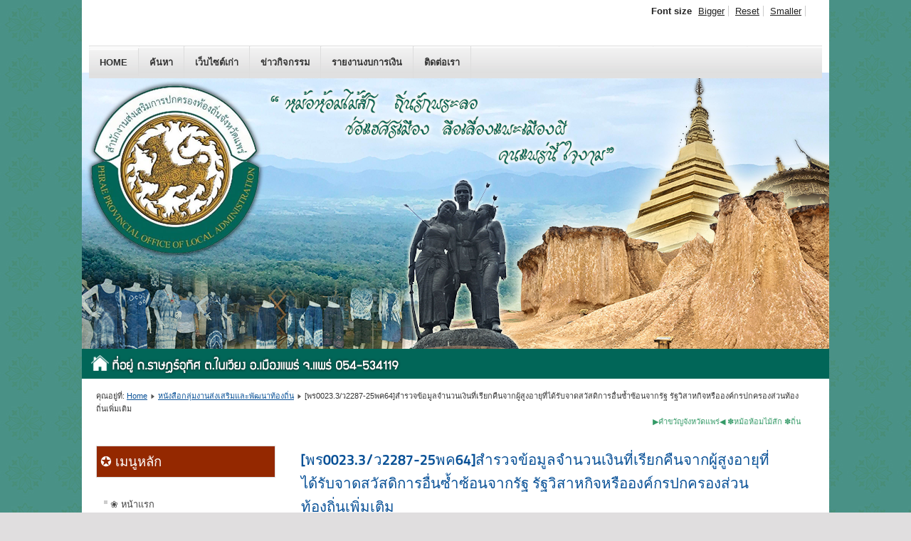

--- FILE ---
content_type: text/html; charset=utf-8
request_url: https://phraelocal.go.th/new2020/index.php/2020-09-29-14-59-39/1401-0023-3-2287-25-64
body_size: 3574
content:
<!DOCTYPE html PUBLIC "-//W3C//DTD XHTML 1.0 Transitional//EN" "http://www.w3.org/TR/xhtml1/DTD/xhtml1-transitional.dtd">
<html xmlns="http://www.w3.org/1999/xhtml" xml:lang="th-th" lang="th-th" dir="ltr" >
<head>
  <base href="https://phraelocal.go.th/new2020/index.php/2020-09-29-14-59-39/1401-0023-3-2287-25-64" />
  <meta http-equiv="content-type" content="text/html; charset=utf-8" />
  <meta name="author" content="Admin" />
  <meta name="generator" content="Joomla! - Open Source Content Management" />
  <title>[พร0023.3/ว2287-25พค64]สำรวจข้อมูลจำนวนเงินที่เรียกคืนจากผู้สูงอายุที่ได้รับจาดสวัสดิการอื่นซ้ำซ้อนจากรัฐ รัฐวิสาหกิจหรือองค์กรปกครองส่วนท้องถิ่นเพิ่มเติม</title>
  <link href="/new2020/templates/beez_20/favicon.ico" rel="shortcut icon" type="image/vnd.microsoft.icon" />
  <link rel="stylesheet" href="/new2020/templates/system/css/system.css" type="text/css" />
  <link rel="stylesheet" href="/new2020/templates/beez_20/css/position.css" type="text/css" media="screen,projection"  />
  <link rel="stylesheet" href="/new2020/templates/beez_20/css/layout.css" type="text/css" media="screen,projection"  />
  <link rel="stylesheet" href="/new2020/templates/beez_20/css/print.css" type="text/css" media="print"  />
  <link rel="stylesheet" href="/new2020/templates/beez_20/css/general.css" type="text/css" />
  <link rel="stylesheet" href="/new2020/templates/beez_20/css/personal.css" type="text/css" />
  <link rel="stylesheet" href="/new2020/media/mod_vvisit_counter/digit_counter/default.css" type="text/css" />
  <link rel="stylesheet" href="/new2020/media/mod_vvisit_counter/stats/default.css" type="text/css" />
  <script src="/new2020/media/system/js/mootools-core.js" type="text/javascript"></script>
  <script src="/new2020/media/system/js/core.js" type="text/javascript"></script>
  <script src="/new2020/media/system/js/caption.js" type="text/javascript"></script>
  <script src="/new2020/media/system/js/mootools-more.js" type="text/javascript"></script>
  <script src="/new2020/templates/beez_20/javascript/md_stylechanger.js" type="text/javascript"></script>
  <script src="/new2020/templates/beez_20/javascript/hide.js" type="text/javascript"></script>
  <script type="text/javascript">
window.addEvent('load', function() {
				new JCaption('img.caption');
			});
  </script>


<!--[if lte IE 6]>
<link href="/new2020/templates/beez_20/css/ieonly.css" rel="stylesheet" type="text/css" />
<style type="text/css">
#line {
  width:98% ;
}
.logoheader {
  height:200px;
}
#header ul.menu {
  display:block !important;
  width:98.2% ;
}
</style>
<![endif]-->

<!--[if IE 7]>
<link href="/new2020/templates/beez_20/css/ie7only.css" rel="stylesheet" type="text/css" />
<![endif]-->

<script type="text/javascript">
  var big ='72%';
  var small='53%';
  var altopen='is open';
  var altclose='is closed';
  var bildauf='/new2020/templates/beez_20/images/plus.png';
  var bildzu='/new2020/templates/beez_20/images/minus.png';
  var rightopen='Open info';
  var rightclose='Close info';
  var fontSizeTitle='Font size';
  var bigger='Bigger';
  var reset='Reset';
  var smaller='Smaller';
  var biggerTitle='Increase size';
  var resetTitle='Revert styles to default';
  var smallerTitle='Decrease size';
</script>

</head>

<body>

<div id="all">
        <div id="back">
                <div id="header">
                                <div class="logoheader">
                                        <h1 id="logo">

                                                                                                                                                                                                         <span class="header1">
                                                                                 </span></h1>
                                </div><!-- end logoheader -->
                                        <ul class="skiplinks">
                                                <li><a href="#main" class="u2">Skip to content</a></li>
                                                <li><a href="#nav" class="u2">Jump to main navigation and login</a></li>
                                                                                    </ul>
                                        <h2 class="unseen">Nav view search</h2>
                                        <h3 class="unseen">Navigation</h3>
                                        
<ul class="menu">
<li class="item-101"><a href="/new2020/" >Home</a></li><li class="item-108"><a href="http://www.phraelocal.go.th/new2020/PGS01.php" target="_blank" >ค้นหา</a></li><li class="item-138"><a href="http://www.phraelocal.go.th/modules.php?name=Search" target="_blank" >เว็บไซต์เก่า</a></li><li class="item-124"><a href="/new2020/index.php/2020-10-01-03-09-08" >ข่าวกิจกรรม</a></li><li class="item-137"><a href="/new2020/index.php/2020-10-01-13-24-59" >รายงานงบการเงิน</a></li><li class="item-123"><a href="/new2020/index.php/2020-09-29-16-27-21" >ติดต่อเรา</a></li></ul>

                                        <div id="line">
                                        <div id="fontsize"></div>
                                        <h3 class="unseen">Search</h3>
                                        
                                        </div> <!-- end line -->


                        </div><!-- end header -->
                        <div id="contentarea">
                                        <div id="breadcrumbs">

                                                        
<div class="breadcrumbs">
<span class="showHere">คุณอยู่ที่: </span><a href="/new2020/" class="pathway">Home</a> <img src="/new2020/templates/beez_20/images/system/arrow.png" alt=""  /> <a href="/new2020/index.php/2020-09-29-14-59-39" class="pathway">หนังสือกลุ่มงานส่งเสริมและพัฒนาท้องถิ่น</a> <img src="/new2020/templates/beez_20/images/system/arrow.png" alt=""  /> <span>[พร0023.3/ว2287-25พค64]สำรวจข้อมูลจำนวนเงินที่เรียกคืนจากผู้สูงอายุที่ได้รับจาดสวัสดิการอื่นซ้ำซ้อนจากรัฐ รัฐวิสาหกิจหรือองค์กรปกครองส่วนท้องถิ่นเพิ่มเติม</span></div>


<div class="custom"  >
	<marquee><p><span style="color: #339966;">▶คำขวัญจังหวัดแพร่◀ ✽หม้อห้อมไม้สัก ✽ถิ่นรักพระลอ ✽ช่อแฮศรีเมือง ✽ลือเลื่องแพะเมืองผี ✽คนแพร่นี้ใจงาม ▶ยินดีต้อนรับเข้าสู่เว็บไซต์สำนักงานส่งเสริมการปกครองท้องถิ่นจังหวัดแพร่◀</span></p></marquee></div>


                                        </div>

                                        

                                                        <div class="left1 leftbigger" id="nav">
                                                   <div class="moduletable">
 

<div class="custom"  >
	<table style="background-color: #942800; width: 100%; height: 45px;" border="0">
<tbody>
<tr>
<td><span style="font-size: 14pt; color: #ffffff;">&nbsp;✪&nbsp;เมนูหลัก<span style="font-size: 10pt;"></span></span></td>
</tr>
</tbody>
</table></div>
</div>
<div class="moduletable">
 
<ul class="menu">
<li class="item-110"><a href="http://www.phraelocal.go.th/new2020/" >❀ หน้าแรก</a></li><li class="item-111 deeper parent"><a href="/new2020/index.php/2020-09-29-16-11-22" >❀ เกี่ยวกับท้องถิ่น จ.แพร่</a><ul><li class="item-117"><a href="/new2020/index.php/2020-09-29-16-11-22/2020-09-29-16-13-37" >✓ ประวัติความเป็นมา</a></li><li class="item-119"><a href="/new2020/index.php/2020-09-29-16-11-22/2020-09-29-16-13-39" >✓ อำนาจหน้าที่</a></li><li class="item-118"><a href="/new2020/index.php/2020-09-29-16-11-22/2020-09-29-16-13-38" >✓ วิสัยทัศน์</a></li><li class="item-121"><a href="/new2020/index.php/2020-09-29-16-11-22/2020-09-29-16-13-41" >✓ พันธกิจ</a></li><li class="item-122"><a href="/new2020/index.php/2020-09-29-16-11-22/2020-09-29-16-13-42" >✓ ประเด็นยุทธศาสตร์</a></li><li class="item-120"><a href="/new2020/index.php/2020-09-29-16-11-22/2020-09-29-16-13-40" >✓ ทำเนียบท้องถิ่นจังหวัดแพร่</a></li></ul></li><li class="item-112"><a href="/new2020/index.php/2020-09-29-16-11-31" >❀ โครงสร้างบุคลากร</a></li></ul>
</div>
<div class="moduletable">
 

<div class="custom"  >
	<table style="background-color: #942800; width: 100%; height: 45px;" border="0">
<tbody>
<tr>
<td><span style="font-size: 14pt; color: #ffffff;">&nbsp;✪&nbsp;สถิติผู้เข้าชมเว็บ<span style="font-size: 10pt;"></span></span></td>
</tr>
</tbody>
</table></div>
</div>
<div class="moduletable">
 <!-- Vinaora Visitors Counter >> http://vinaora.com/ -->
<style type="text/css">
	.vfleft{float:left;}.vfright{float:right;}.vfclear{clear:both;}.valeft{text-align:left;}.varight{text-align:right;}.vacenter{text-align:center;}
	#vvisit_counter93{border:10px solid #000000;}
	#vvisit_counter93{
		-moz-border-radius: 8px 8px 8px 8px;
		-webkit-border-radius: 8px 8px 8px 8px;
		border-radius: 8px 8px 8px 8px;
	}
	#vvisit_counter93{
		-webkit-box-shadow: 0px 1px 5px 0px #4a4a4a;
		-moz-box-shadow: 0px 1px 5px 0px #4a4a4a;
		box-shadow: 0px 1px 5px 0px #4a4a4a;
	}
	#vvisit_counter93 .vstats_counter{margin-top: 5px;}
	#vvisit_counter93 .vrow{height:24px;}
	#vvisit_counter93 .vstats_icon{margin-right:5px;}
	#vvisit_counter93{padding:5px;}</style>
<div id="vvisit_counter93" class="vvisit_counter vacenter">
	<div class="vdigit_counter"><span class="vdigit-0" title="Vinaora Visitors Counter">0</span><span class="vdigit-0" title="Vinaora Visitors Counter">0</span><span class="vdigit-4" title="Vinaora Visitors Counter">4</span><span class="vdigit-2" title="Vinaora Visitors Counter">2</span><span class="vdigit-8" title="Vinaora Visitors Counter">8</span><span class="vdigit-7" title="Vinaora Visitors Counter">7</span></div>
	<div class="vstats_counter">
		<div class="vstats_icon vfleft varight">
			<div class="vrow vstats-vtoday" title="2026-01-31"></div><div class="vfclear"></div><div class="vrow vstats-vall" title=""></div><div class="vfclear"></div>		</div>
		<div class="vstats_title vfleft valeft">
			<div class="vrow" title="">วันนี้</div><div class="vfclear"></div><div class="vrow" title="">ทั้งหมด</div><div class="vfclear"></div>		</div>
		<div class="vstats_number varight">
			<div class="vrow" title="">4287</div><div class="vrow" title="">4287</div>		</div>
		<div class="vfclear"></div>
	</div>
	<hr style="margin-bottom: 5px;"/>
	<div style="margin-bottom: 5px;">Your IP: 3.142.152.250</div>
	<div>Server Time: 2026-01-31 07:32:57</div>
<div style="margin-top:5px;"><a href="http://vinaora.com/" title="Vinaora Visitors Counter" target="_blank">Visitors Counter</a></div></div>
<!-- Vinaora Visitors Counter >> http://vinaora.com/ --></div>
<div class="moduletable">
 

<div class="custom"  >
	<table style="background-color: #942800; width: 100%; height: 45px;" border="0">
<tbody>
<tr>
<td><span style="font-size: 14pt; color: #ffffff;">&nbsp;✪&nbsp;เว็บไซต์ภายนอก<span style="font-size: 10pt;"></span></span></td>
</tr>
</tbody>
</table>
<p style="text-align: left;"><a href="http://www.phrae.go.th/" target="_blank"><img alt="" src="/new2020/images/banners/9.jpg" height="NaN" width="100%" /></a>&nbsp;<a href="http://www.phraelocal.go.th/index.php" target="_blank"><img alt="" src="/new2020/images/banners/linkold.jpg" height="NaN" width="100%" /></a></p>
<p style="text-align: left;"><a href="https://www.ilovepdf.com/th/compress_pdf" target="_blank"><img alt="pdflink" src="/new2020/images/banners/pdflink.jpg" height="NaN" width="100%" /></a></p></div>
</div>

                                                                
                                                                


                                                        </div><!-- end navi -->
               
                                        <div id="wrapper2" >

                                                <div id="main">

                                                
                                                        
<div id="system-message-container">
</div>
                                                        <div class="item-page">

	<h2>
			<a href="/new2020/index.php/2020-09-29-14-59-39/1401-0023-3-2287-25-64">
		[พร0023.3/ว2287-25พค64]สำรวจข้อมูลจำนวนเงินที่เรียกคืนจากผู้สูงอายุที่ได้รับจาดสวัสดิการอื่นซ้ำซ้อนจากรัฐ รัฐวิสาหกิจหรือองค์กรปกครองส่วนท้องถิ่นเพิ่มเติม</a>
		</h2>

	<ul class="actions">
						<li class="print-icon">
			<a href="/new2020/index.php/2020-09-29-14-59-39/1401-0023-3-2287-25-64?tmpl=component&amp;print=1&amp;page=" title="พิมพ์" onclick="window.open(this.href,'win2','status=no,toolbar=no,scrollbars=yes,titlebar=no,menubar=no,resizable=yes,width=640,height=480,directories=no,location=no'); return false;" rel="nofollow"><img src="/new2020/media/system/images/printButton.png" alt="พิมพ์"  /></a>			</li>
		
					<li class="email-icon">
			<a href="/new2020/index.php/component/mailto/?tmpl=component&amp;template=beez_20&amp;link=16fbbd5dd718f7ec1c6cf2037ba96334107e30b6" title="อีเมล" onclick="window.open(this.href,'win2','width=400,height=350,menubar=yes,resizable=yes'); return false;"><img src="/new2020/media/system/images/emailButton.png" alt="อีเมล"  /></a>			</li>
		
		
	
	</ul>




	<dl class="article-info">
	<dt class="article-info-term">รายละเอียด</dt>
	<dd class="category-name">
				หมวด: <a href="/new2020/index.php/2020-09-29-14-59-39">หนังสือกลุ่มงานส่งเสริมและพัฒนาท้องถิ่น</a>		</dd>
	<dd class="published">
	เผยแพร่เมื่อ วันอังคาร, 25 พฤษภาคม 2564 16:45	</dd>
	<dd class="createdby">
				เขียนโดย Admin		</dd>
	<dd class="hits">
	ฮิต: 948	</dd>
	</dl>



<p><a href="/new2020/images/upload/03/vt2287.364.pdf" target="_blank"><img alt="555" src="/new2020/images/other/555.jpg" height="27" width="80" />[พร0023.3/ว2287-25พค64]สำรวจข้อมูลจำนวนเงินที่เรียกคืนจากผู้สูงอายุที่ได้รับจาดสวัสดิการอื่นซ้ำซ้อนจากรัฐ รัฐวิสาหกิจหรือองค์กรปกครองส่วนท้องถิ่นเพิ่มเติม</a></p>
<p>&nbsp;</p>
<p><a href="/new2020/images/upload/03/2564.แบบรายงาน-อปท.xlsx" target="_blank">(สิ่งที่ส่งมาด้วย)</a></p> 
				<ul class="pagenav">
					<li class="pagenav-prev">
						<a href="/new2020/index.php/2020-09-29-14-59-39/1402-0023-3-2290-25-64-2564-3" rel="prev">&lt; ก่อนหน้า</a>
					</li>
					<li class="pagenav-next">
						<a href="/new2020/index.php/2020-09-29-14-59-39/1397-0023-3-225-25-64-1-2564" rel="next">ต่อไป &gt;</a>
					</li>
				</ul>
	
</div>


                                                </div><!-- end main -->

                                        </div><!-- end wrapper -->

                                
                        
                                <div class="wrap"></div>

                                </div> <!-- end contentarea -->

                        </div><!-- back -->

                </div><!-- all -->

                <div id="footer-outer">
                        
                        <div id="footer-sub">


                                <div id="footer">

                                        
                                        <p>
                                                Powered by <a href="http://www.phraelocal.go.th/new2020/">I3ombZerO!&#174;</a>
                                        </p>


                                </div><!-- end footer -->

                        </div>

                </div>
        
        </body>
</html>
